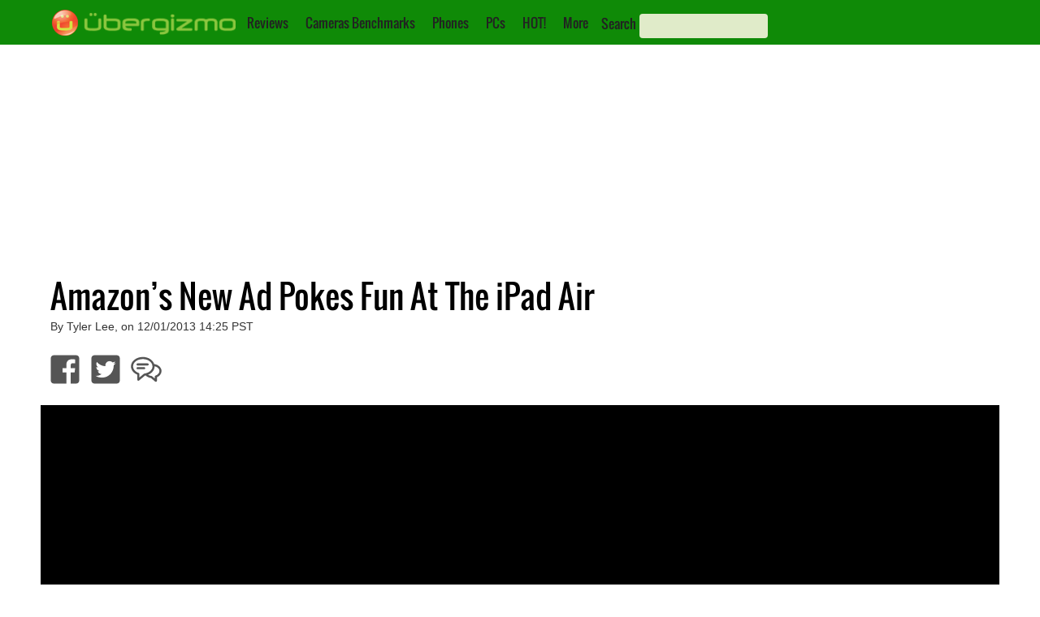

--- FILE ---
content_type: text/html; charset=utf-8
request_url: https://www.google.com/recaptcha/api2/aframe
body_size: 267
content:
<!DOCTYPE HTML><html><head><meta http-equiv="content-type" content="text/html; charset=UTF-8"></head><body><script nonce="bLYBWepsDd7BORJUedyJRA">/** Anti-fraud and anti-abuse applications only. See google.com/recaptcha */ try{var clients={'sodar':'https://pagead2.googlesyndication.com/pagead/sodar?'};window.addEventListener("message",function(a){try{if(a.source===window.parent){var b=JSON.parse(a.data);var c=clients[b['id']];if(c){var d=document.createElement('img');d.src=c+b['params']+'&rc='+(localStorage.getItem("rc::a")?sessionStorage.getItem("rc::b"):"");window.document.body.appendChild(d);sessionStorage.setItem("rc::e",parseInt(sessionStorage.getItem("rc::e")||0)+1);localStorage.setItem("rc::h",'1768841933463');}}}catch(b){}});window.parent.postMessage("_grecaptcha_ready", "*");}catch(b){}</script></body></html>